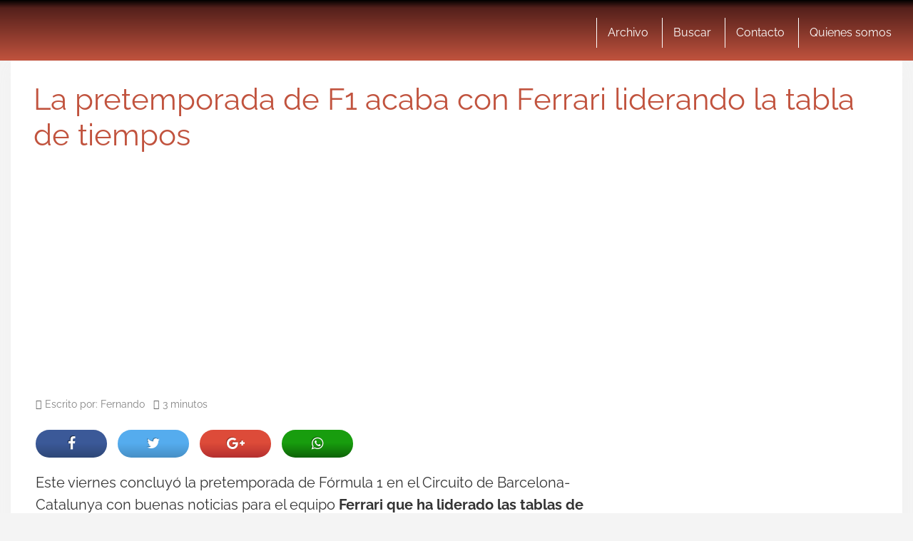

--- FILE ---
content_type: text/html; charset=utf-8
request_url: https://www.google.com/recaptcha/api2/aframe
body_size: 267
content:
<!DOCTYPE HTML><html><head><meta http-equiv="content-type" content="text/html; charset=UTF-8"></head><body><script nonce="u5hL1490TiWqczJ0EzBn6Q">/** Anti-fraud and anti-abuse applications only. See google.com/recaptcha */ try{var clients={'sodar':'https://pagead2.googlesyndication.com/pagead/sodar?'};window.addEventListener("message",function(a){try{if(a.source===window.parent){var b=JSON.parse(a.data);var c=clients[b['id']];if(c){var d=document.createElement('img');d.src=c+b['params']+'&rc='+(localStorage.getItem("rc::a")?sessionStorage.getItem("rc::b"):"");window.document.body.appendChild(d);sessionStorage.setItem("rc::e",parseInt(sessionStorage.getItem("rc::e")||0)+1);localStorage.setItem("rc::h",'1768699341506');}}}catch(b){}});window.parent.postMessage("_grecaptcha_ready", "*");}catch(b){}</script></body></html>

--- FILE ---
content_type: application/javascript; charset=utf-8
request_url: https://fundingchoicesmessages.google.com/f/AGSKWxWzlNKaM5UIr0uH4vFk-RsH_Nv_VskGdLD8Y2DPpDG6e3cKU9ud9TrLusEUFDgsjYjJxUS2CBbq_6OQNVSdjuT7dtrgGGahEiqidXyQzfK5SF4MlMzNogFuIawClNTM8q_xnMV-UXnER3sQIBpAtDIjbT1pI67DokVry2w-7fW9nSbth5jLRDEj5c4f/_.au/ads//adv/?rad_/ban728x90.?adtag=/ads.htm
body_size: -1291
content:
window['7c2f6258-2e16-47d3-8ed1-8eb22fef2ad4'] = true;